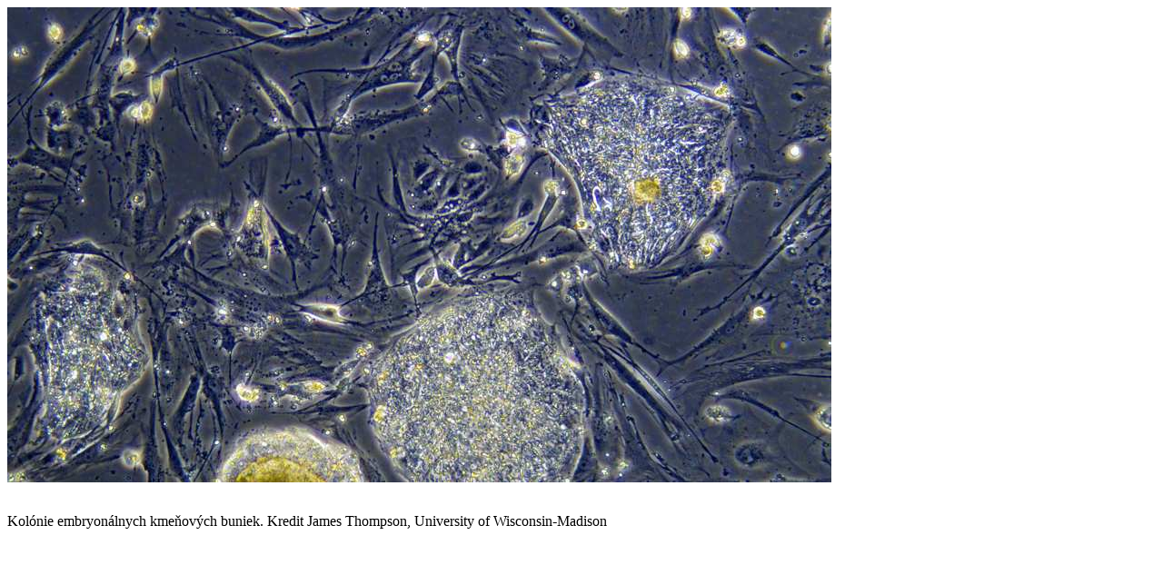

--- FILE ---
content_type: text/html; charset=UTF-8
request_url: https://www.osel.cz/popisek_old.php?popisek=10989&img=1229190490.jpg
body_size: 298
content:




<!DOCTYPE HTML PUBLIC '-//W3C//DTD HTML 4.01 Transitional//EN'>
<html><head>
<meta http-equiv='Content-Type' content='text/html; charset=utf-8'>


<title>OSEL.CZ  - detail obr�zku</title>
</head>
<body style="min-height:500px;min-width:500px;">
	<!--
<img src="_popisky/1229190490.jpg"></br></br>
-->
<img src="./_popisky/122_/1229190490.jpg"></br></br>
<p>
    Kolónie embryonálnych kmeňových buniek. Kredit James Thompson, University of Wisconsin-Madison</p>

</body>
</html>
